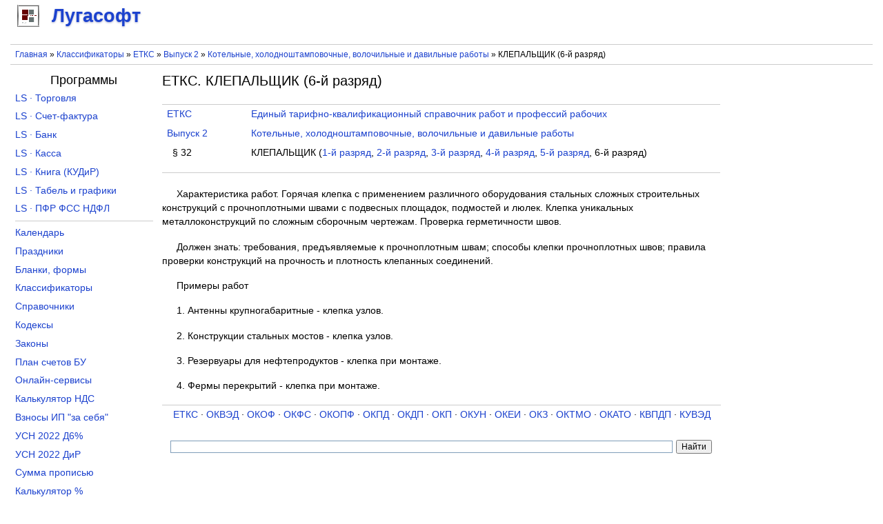

--- FILE ---
content_type: text/html; charset=utf-8
request_url: https://lugasoft.ru/ok/etks/0203/0032
body_size: 5783
content:
<!DOCTYPE html PUBLIC "-//W3C//DTD XHTML+RDFa 1.0//EN"
  "http://www.w3.org/MarkUp/DTD/xhtml-rdfa-1.dtd">
<html xmlns="http://www.w3.org/1999/xhtml" xml:lang="ru" version="XHTML+RDFa 1.0" dir="ltr">

<head profile="http://www.w3.org/1999/xhtml/vocab">
  <!--[if IE]><![endif]-->
<link rel="dns-prefetch" href="//www.googletagmanager.com" />
<link rel="preconnect" href="https://www.googletagmanager.com" />
<meta http-equiv="Content-Type" content="text/html; charset=utf-8" />
<meta name="MobileOptimized" content="width" />
<meta name="HandheldFriendly" content="true" />
<meta name="viewport" content="width=device-width, initial-scale=1.0" />
<meta name="description" content="Единый тарифно-квалификационный справочник работ и профессий рабочих. КЛЕПАЛЬЩИК (6-й разряд) . Характеристика работ. Должен знать. Примеры работ." />
<link rel="shortcut icon" href="https://lugasoft.ru/favicon.ico" type="image/vnd.microsoft.icon" />
  <title>ЕТКС. КЛЕПАЛЬЩИК (6-й разряд)</title>
  <link type="text/css" rel="stylesheet" href="/sites/default/files/advagg_css/css__TtEKzT4JbwK7bgiktWFMHOGFzCMXYwzxsxAGh4DMams__W3Pr53EVCp3bhm0a_piHpMIBJNFELBEPTHGgyIpOdIU__8NKZaNua5FaZTnxl5Jb40FmP3SOAYZVI6PxBhjMPWlQ.css" media="all" />
<!--    <script async src="https://pagead2.googlesyndication.com/pagead/js/adsbygoogle.js?client=ca-pub-5481780686949079" crossorigin="anonymous"></script>-->
    <!-- Yandex.RTB -->
    <script>window.yaContextCb=window.yaContextCb||[]</script>
    <script src="https://yandex.ru/ads/system/context.js" async></script>
</head>
<body class="html not-front not-logged-in no-sidebars page-ok page-ok-etks page-ok-etks- page-ok-etks-0203 page-ok-etks- page-ok-etks-0032" >
    <div id="page">
    <div id="site_logo">
          <div class="region region-site-logo">
    <div id="block-block-114" class="block block-block">

    
  <div class="content">
    <div id="branding">
    <a href="/"><div class="lugasoft"></div> <span>Лугасофт</span></a>
</div>  </div>
</div>
  </div>
    </div>
    <div id="header">
                            </div>
    <div id="rekla-01-m">
          <div class="region region-rekla-01-m">
    <div id="block-block-59" class="block block-block">

    
  <div class="content">
    <aside>
    <!-- Yandex.RTB R-A-138646-11 -->
    <div id="yandex_rtb_R-A-138646-11"></div>
    <script>window.yaContextCb.push(()=>{
        Ya.Context.AdvManager.render({
        renderTo: "yandex_rtb_R-A-138646-11",
        blockId: "R-A-138646-11"
    })
    })</script></aside>  </div>
</div>
  </div>
    </div>

    <div id="breads">
        <nav>
            <div class="breadcrumb"><a href="/">Главная</a> » <a href="/ok">Классификаторы</a> » <a href="/ok/etks">ЕТКС</a> » <a href="/ok/etks/02">Выпуск 2</a> » <a href="/ok/etks/0203">Котельные, холодноштамповочные, волочильные и давильные работы</a> » КЛЕПАЛЬЩИК (6-й разряд) </div>        </nav>
    </div>

    <div id="content">
              <div class="region region-content">
    <div id="block-system-main" class="block block-system">

    
  <div class="content">
    <div id="etks"><article><h1>ЕТКС. КЛЕПАЛЬЩИК (6-й разряд)</h1><table><tr><td class="l"><a href="/ok/etks">ЕТКС</a></td><td><a href="/ok/etks">Единый тарифно-квалификационный справочник работ и профессий рабочих</a></td></tr><tr><td class="l"><a href="/ok/etks/02">Выпуск 2</a></td><td><a href="/ok/etks/0203">Котельные, холодноштамповочные, волочильные и давильные работы</a></td></tr><tr><td class="l">&nbsp;&nbsp;§ 32</td><td>КЛЕПАЛЬЩИК (<a href="/ok/etks/0203/0027">1-й разряд</a>, <a href="/ok/etks/0203/0028">2-й разряд</a>, <a href="/ok/etks/0203/0029">3-й разряд</a>, <a href="/ok/etks/0203/0030">4-й разряд</a>, <a href="/ok/etks/0203/0031">5-й разряд</a>, 6-й разряд) </td></tr></table><table><tr><td class="l"></td><td></td></tr></table><p>Характеристика работ. Горячая клепка с применением различного оборудования стальных сложных строительных конструкций с прочноплотными швами с подвесных площадок, подмостей и люлек. Клепка уникальных металлоконструкций по сложным сборочным чертежам. Проверка герметичности швов.</p><p>Должен знать: требования, предъявляемые к прочноплотным швам; способы клепки прочноплотных швов; правила проверки конструкций на прочность и плотность клепанных соединений.</p><p>Примеры работ</p><p>1. Антенны крупногабаритные - клепка узлов.</p><p>2. Конструкции стальных мостов - клепка узлов.</p><p>3. Резервуары для нефтепродуктов - клепка при монтаже.</p><p>4. Фермы перекрытий - клепка при монтаже.</p></article><nav><div class="nav-all"><a href="/ok/etks" title="Единый тарифно-квалификационный справочник работ и профессий рабочих">ЕТКС</a>&nbsp;· <a href="/ok/okved" title="Общероссийский классификатор видов экономической деятельности">ОКВЭД</a>&nbsp;· <a href="/ok/okof" title="Общероссийский классификатор основных фондов">ОКОФ</a>&nbsp;· <a href="/ok/okfs" title="Общероссийский классификатор форм собственности">ОКФС</a>&nbsp;· <a href="/ok/okopf" title="Общероссийский классификатор организационно-правовых форм">ОКОПФ</a>&nbsp;· <a href="/ok/okpd" title="Общероссийский классификатор продукции по видам экономической деятельности">ОКПД</a>&nbsp;· <a href="/ok/okdp" title="Общероссийский классификатор видов экономической деятельности, продукции и услуг">ОКДП</a>&nbsp;· <a href="/ok/okp" title="Общероссийский классификатор продукции">ОКП</a>&nbsp;· <a href="/ok/okun" title="Общероссийский классификатор услуг населению">ОКУН</a>&nbsp;· <a href="/ok/okei" title="Общероссийский классификатор единиц измерения">ОКЕИ</a>&nbsp;· <a href="/ok/okz" title="Общероссийский классификатор занятий">ОКЗ</a>&nbsp;· <a href="/ok/oktmo" title="Общероссийский классификатор территорий муниципальных образований">ОКТМО</a>&nbsp;· <a href="/ok/okato" title="Общероссийский классификатор объектов административно-территориального деления">ОКАТО</a>&nbsp;· <a href="/ok/kvpdp" title="Классификатор видов предпринимательской деятельности, в отношении которых законом субъекта Российской Федерации предусмотрено применение патентной системы налогообложения">КВПДП</a>&nbsp;· <a href="/ok/kuved" title="Классификатор услуг во внешнеэкономической деятельности">КУВЭД</a></div></nav></div>
    <!-- Yandex.RTB R-A-138646-30 -->
    <script>
    window.yaContextCb.push(()=>{
        Ya.Context.AdvManager.render({
            "blockId": "R-A-138646-30",
            "type": "fullscreen",
            "platform": "touch"
        })
    })
    </script>  </div>
</div>
<div id="block-block-41" class="block block-block">

    
  <div class="content">
    <aside>
<div class="poisk">
<div class="ya-site-form ya-site-form_inited_no" onclick="return {'action':'https://lugasoft.ru/poisk','arrow':false,'bg':'transparent','fontsize':12,'fg':'#000000','language':'ru','logo':'rb','publicname':'Поиск по сайту lugasoft.ru','suggest':true,'target':'_self','tld':'ru','type':2,'usebigdictionary':false,'searchid':2184043,'input_fg':'#000000','input_bg':'#ffffff','input_fontStyle':'normal','input_fontWeight':'normal','input_placeholder':'','input_placeholderColor':'#000000','input_borderColor':'#7f9db9'}"><form action="https://yandex.ru/search/site/" method="get" target="_self" accept-charset="utf-8"><input type="hidden" name="searchid" value="2184043" /><input type="hidden" name="l10n" value="ru" /><input type="hidden" name="reqenc" value="" /><input type="search" name="text" value="" /><input type="submit" value="Найти" /></form></div><style type="text/css">
<!--/*--><![CDATA[/* ><!--*/
.ya-page_js_yes .ya-site-form_inited_no { display: none; }
/*--><!]]>*/
</style><script type="text/javascript">
<!--//--><![CDATA[// ><!--
(function(w,d,c){var s=d.createElement('script'),h=d.getElementsByTagName('script')[0],e=d.documentElement;if((' '+e.className+' ').indexOf(' ya-page_js_yes ')===-1){e.className+=' ya-page_js_yes';}s.type='text/javascript';s.async=true;s.charset='utf-8';s.src=(d.location.protocol==='https:'?'https:':'http:')+'//site.yandex.net/v2.0/js/all.js';h.parentNode.insertBefore(s,h);(w[c]||(w[c]=[])).push(function(){Ya.Site.Form.init()})})(window,document,'yandex_site_callbacks');
//--><!]]>
</script>
</div>
</aside>  </div>
</div>
  </div>
    </div>
    <div id="rekla-04-m">
          <div class="region region-rekla-04-m">
    <div id="block-block-61" class="block block-block">

    
  <div class="content">
    <aside>
    <!-- Yandex.RTB R-A-138646-15 -->
    <div id="yandex_rtb_R-A-138646-15"></div>
    <script>window.yaContextCb.push(()=>{
        Ya.Context.AdvManager.render({
        renderTo: "yandex_rtb_R-A-138646-15",
        blockId: "R-A-138646-15"
    })
    })</script></aside>  </div>
</div>
  </div>
    </div>
    <div id="rekla-04">
            </div>

    <div id="aside-1" class="aside">
        <h4 align="center" style="margin-top: 0.3em;">Программы</h4>        <nav>
              <div class="region region-left-column">
    <div id="block-block-19" class="block block-block">

    
  <div class="content">
    <ul class="lev1">
    <li><a href="/toros" title="Программа учета товара для магазина розничной и оптовой торговли скачать">LS · Торговля</a></li>
    <li><a href="/sfakt" title="Программа учета НДС (счета-фактуры, журнал учета счетов-фактур, книги покупок и продаж) скачать">LS · Счет-фактура</a></li>
    <li><a href="/banks" title="Программа заполнения платежных поручений и учета операций по расчетному счету скачать бесплатно">LS · Банк</a></li>
    <li><a href="/kassa" title="Программа заполнения приходных и расходных ордеров кассовой книги скачать бесплатно">LS · Касса</a></li>
    <li><a href="/kniga" title="Книга учета доходов и расходов для ИП или ООО на УСН скачать">LS · Книга (КУДиР)</a></li>
    <li><a href="/tabel" title="Программа табель учета рабочего времени и графики работ скачать">LS · Табель и графики</a></li>
    <li><a href="/pupfr" title="Программа заполнения отчетности по формам ПФР, СЗВ-М, РСВ-1, 4-ФСС, 2-НДФЛ, 6-НДФЛ и СЗВ-К скачать">LS · ПФР ФСС НДФЛ</a></li>
</ul>  </div>
</div>
<div id="block-block-20" class="block block-block">

    
  <div class="content">
    <ul class="lev1" style="border-bottom: none;">
    <li><a href="/calendar/proizvodstvennyj/2026" title="Календарь на 2026 год с праздниками и выходными">Календарь</a></li>
    <li><a href="/calendar/prazdniki/2025" title="Праздники в 2025 году в России">Праздники</a></li>
    <li><a href="/blank" title="Бланки документов, формы отчетности скачать бесплатно в Word, Excel">Бланки, формы</a></li>
    <li><a href="/ok" title="Общероссийские классификаторы с расшифровкой">Классификаторы</a></li>
    <li><a href="/sp" title="Справочники кодов онлайн">Справочники</a></li>
    <li><a href="/kodeks" title="Кодексы Российской Федерации">Кодексы</a></li>
    <li><a href="/zakon" title="Законы Российской Федерации">Законы</a></li>
    <li><a href="/buh/plan" title="План счетов бухгалтерского учета">План счетов БУ</a></li>
    <li><a href="/node/420" title="Онлайн-сервисы порталов (сайтов) госуслуг, ПФР, ФСС, ФНС и правовых систем">Онлайн-сервисы</a></li>
    <li><a href="/calcu/nds" title="Калькулятор НДС онлайн">Калькулятор НДС</a></li>
    <li><a href="/calcu/ipv" title="Калькулятор страховых взносов ИП за себя онлайн расчет">Взносы ИП "за себя"</a></li>
    <li><a href="/calcu/usn-d6" title="Расчет УСН Доходы 6% за 2022 год онлайн">УСН 2022 Д6%</a></li>
    <li><a href="/calcu/usn-dir" title="Расчет УСН Доходы и Расходы за 2022 год онлайн">УСН 2022 ДиР</a></li>
    <li><a href="/calcu/prp" title="Сумма прописью онлайн">Сумма прописью</a></li>
    <li><a href="/calcu/prc" title="Калькулятор процентов онлайн">Калькулятор %</a></li>
<!---    <li><a href="/calcu/curs" title="Курсы валют Центрального Банка">Курсы валют ЦБ</a></li> --->
</ul>  </div>
</div>
  </div>
        </nav>
        <div id="rekla-02-m">
              <div class="region region-rekla-02-m">
    <div id="block-block-93" class="block block-block">

    
  <div class="content">
    <aside>
    <!-- Yandex.RTB R-A-138646-22 -->
    <div id="yandex_rtb_R-A-138646-22"></div>
    <script>window.yaContextCb.push(()=>{
        Ya.Context.AdvManager.render({
        renderTo: "yandex_rtb_R-A-138646-22",
        blockId: "R-A-138646-22"
    })
    })</script></aside>  </div>
</div>
  </div>
        </div>
    </div>

    <div id="aside-2" class="aside">
        <div id="rekla-03">
              <div class="region region-rekla-03">
    <div id="block-block-132" class="block block-block">

    
  <div class="content">
    <aside>
    <!-- Yandex.RTB R-A-138646-8 -->
    <div id="yandex_rtb_R-A-138646-8"></div>
    <script>window.yaContextCb.push(()=>{
        Ya.Context.AdvManager.render({
        renderTo: "yandex_rtb_R-A-138646-8",
        blockId: "R-A-138646-8"
    })
    })</script></aside>  </div>
</div>
  </div>
        </div>
    </div>

    <div id="footer">
        <footer>
              <div class="region region-footer">
    <div id="block-block-4" class="block block-block">

    
  <div class="content">
    <div class="footer-wrapper">
    <div class="footer-content" style="float: left">© 2026 <a href="/org">Лугасофт</a> Все права защищены</div>
    <div class="footer-content" style="float: right">
        <a href="/go-vk" target="_blank" title="Лугасофт в ВКонтакте"><div class="footer-content-go footer-content-go-vk"></div></a>
<!--        <a href="/go-fb" title="Лугасофт в Facebook" target="_blank"><div class="footer-content-go footer-content-go-fb"></div></a>-->
        <a href="/go-tw" title="Лугасофт в Twitter" target="_blank"><div class="footer-content-go footer-content-go-tw"></div></a>
        <a href="/go-gp" title="Лугасофт в Google+" target="_blank"><div class="footer-content-go footer-content-go-gp"></div></a>
    </div>
    <div class="footer-content">e-mail: <a href="mailto:support@lugasoft.ru">support@lugasoft.ru</a></div>
</div>  </div>
</div>
  </div>
        </footer>
    </div>
</div>  <script src="/sites/default/files/advagg_js/js__rG0bJA1XcQ50X0BGspXVEcm-3bn1BEw8SBVhsJmOawM__OM68qWhm0_bj2okVuc0VVPR84VSwp6HG1Kab2m1FgyQ__8NKZaNua5FaZTnxl5Jb40FmP3SOAYZVI6PxBhjMPWlQ.js"></script>
<script async="async" src="https://www.googletagmanager.com/gtag/js?id=UA-10727210-1"></script>
<script>
<!--//--><![CDATA[//><!--
window.dataLayer = window.dataLayer || [];function gtag(){dataLayer.push(arguments)};gtag("js", new Date());gtag("set", "developer_id.dMDhkMT", true);gtag("config", "UA-10727210-1", {"groups":"default","anonymize_ip":true});
//--><!]]>
</script>
<script>
<!--//--><![CDATA[//><!--
jQuery.extend(Drupal.settings,{"basePath":"\/","pathPrefix":"","setHasJsCookie":0,"ajaxPageState":{"theme":"lugasoft","theme_token":"NKhY-jQv7VbbHfIJpg7L6dRw1trlFJMLXI5PiacbigA","css":{"modules\/system\/system.base.css":1,"modules\/system\/system.menus.css":1,"modules\/system\/system.messages.css":1,"modules\/system\/system.theme.css":1,"modules\/book\/book.css":1,"modules\/field\/theme\/field.css":1,"modules\/node\/node.css":1,"modules\/user\/user.css":1,"sites\/all\/modules\/ctools\/css\/ctools.css":1,"sites\/all\/modules\/ok_etks\/ok_etks.css":1,"sites\/all\/themes\/lugasoft\/style.css":1},"js":{"sites\/all\/modules\/jquery_update\/replace\/jquery\/2.2\/jquery.min.js":1,"misc\/jquery-extend-3.4.0.js":1,"misc\/jquery-html-prefilter-3.5.0-backport.js":1,"misc\/jquery.once.js":1,"misc\/drupal.js":1,"sites\/all\/modules\/jquery_update\/js\/jquery_browser.js":1,"sites\/all\/modules\/buh_plan\/buh_plan.js":1,"public:\/\/languages\/ru_z2SkwYo78jY6oZ6ek9ToBy1tOMwlAHjb5uZcAqO6Roc.js":1,"sites\/all\/modules\/google_analytics\/googleanalytics.js":1,"https:\/\/www.googletagmanager.com\/gtag\/js?id=UA-10727210-1":1}},"googleanalytics":{"account":["UA-10727210-1"],"trackOutbound":1,"trackMailto":1,"trackDownload":1,"trackDownloadExtensions":"exe|zip|doc|rtf|pdf|xls|gif|jpe?g|png","trackColorbox":1}});
//--><!]]>
</script>
  </body>
</html>
